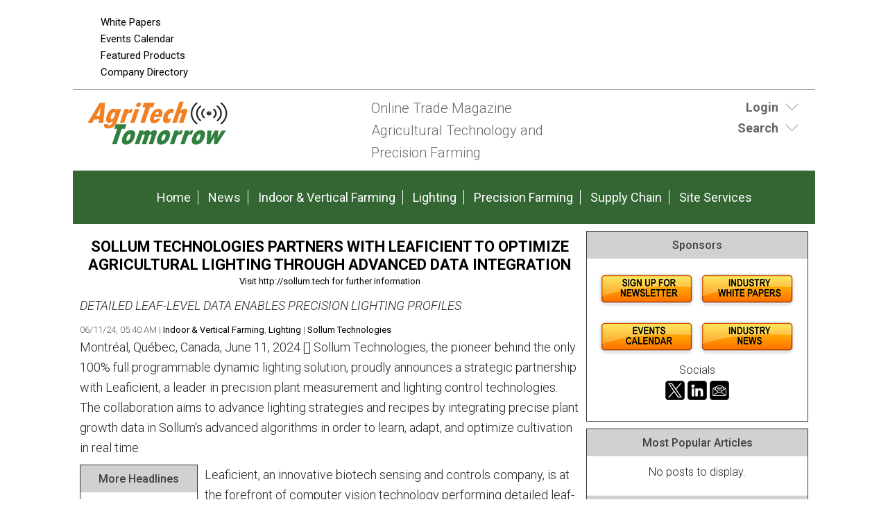

--- FILE ---
content_type: text/html;charset=UTF-8
request_url: https://www.agritechtomorrow.com/news/2024/06/11/sollum-technologies-partners-with-leaficient-to-optimize-agricultural-lighting-through-advanced-data-integration/15599/
body_size: 11419
content:
<!DOCTYPE html>
<html lang="en-US">
<head>
<meta charset="UTF-8" />
<title>SOLLUM TECHNOLOGIES PARTNERS WITH LEAFICIENT  TO OPTIMIZE AGRICULTURAL LIGHTING THROUGH ADVANCED DATA INTEGRATION  | AgriTechTomorrow</title>
<meta name="description" content="DETAILED LEAF-LEVEL DATA ENABLES PRECISION LIGHTING PROFILES" />
<meta name="keywords" content="Agritech, Agtech, Precision Agriculture, Drones, Sensors, Remote Sensing, Precision Farming, Smart Farming, Precision Agronomics, Data management, big Data, GPS guidance, crop yield, robot farming, unmanned tractors, news, articles, events, technology, magazine, emagazine, newsletter, ezine, jobs, training" />
<meta http-equiv="Content-Type" content="text/html; charset=utf-8" />
<meta name="verify-v1" content="Gd5bn2Fv0fmXodfJY9HnK1cuDfL7PODJPWYBsULsmuU=" />
<meta name="msvalidate.01" content="FAFAE9B495318FCA21E6E67E7EA6B91F" />
<meta name="msvalidate.01" content="5245D9C9E882DD34BDB43684DA55839C" />
<meta name="google-site-verification" content="pSYZAr8NierkjkBnrR-KiUIbS8AT5DeXxnBD0-1qJxk" />
<meta name="y_key" content="340a0850068ac3f9" />
<link rel="image_src" href="//agritechtomorrow.com/images/facebooknews.jpg" / ><!--formatted-->
<meta property="og:type"               content="article" />
<meta property="og:title"              content="SOLLUM TECHNOLOGIES PARTNERS WITH LEAFICIENT  TO OPTIMIZE AGRICULTURAL LIGHTING THROUGH ADVANCED DATA INTEGRATION  | AgriTechTomorrow" />
<meta property="og:description"        content="DETAILED LEAF-LEVEL DATA ENABLES PRECISION LIGHTING PROFILES" />
<meta property="og:image"              content="//agritechtomorrow.com/images/facebooknews.jpg" />
<meta property="og:url"              content="//agritechtomorrow.com/news/2024/06/11/sollum-technologies-partners-with-leaficient-to-optimize-agricultural-lighting-through-advanced-data-integration/15599/" />

<meta name="robots" content="noodp,noydir" />
<meta name="viewport" content="width=device-width, initial-scale=1.0" />
<link rel="Shortcut Icon" href="/favicon.ico" type="image/x-icon" />
<!--<link rel='stylesheet' id='css-theme-css'  href='/css/style.min.css' type='text/css' media='all' />-->
<link id='css-theme-css'  href='/css/style.min.css' type='text/css' media='all' rel="preload" as="style" onload="this.onload=null;this.rel='stylesheet'"  />
<link id='css-theme-css'  href='/css/responsive.min.css' type='text/css' media='all' rel="preload" as="style" onload="this.onload=null;this.rel='stylesheet'" />
<link id='css-theme-css'  href='/css/forms.min.css' type='text/css' media='all' rel="preload" as="style" onload="this.onload=null;this.rel='stylesheet'" />

<noscript><link rel="stylesheet" href="/css/forms.min.css"></noscript>
<link href='https://fonts.googleapis.com/css?family=PT+Sans:400,400italic,700,700italic|PT+Sans+Narrow:700,400|Raleway:400,500,600|Roboto:400,500,700,300,300italic,400italic,500italic,700italic' rel="preload" as="style" type='text/css' onload="this.rel='stylesheet'" />
<noscript><link rel="stylesheet" href="https://fonts.googleapis.com/css?family=PT+Sans:400,400italic,700,700italic|PT+Sans+Narrow:700,400|Raleway:400,500,600|Roboto:400,500,700,300,300italic,400italic,500italic,700italic" type="text/css"></noscript>
<!--<link href='https://fonts.googleapis.com/css?family=PT+Sans:400,400italic,700,700italic|PT+Sans+Narrow:700,400|Raleway:400,500,600|Roboto:400,500,700,300,300italic,400italic,500italic,700italic' rel='stylesheet' type='text/css' />-->

<script src="/js/jquery.js"></script>
<script src="/js/jquery.easing.1.3.js" defer></script>
<script type="text/javascript" src="/js/jquery.infieldlabel.min.js" defer></script>
<!--<script type="text/javascript" src="/js/infieldlabels.js" defer></script>-->
<script type="text/javascript" src="/js/jquery.tools.min.js" defer></script>





<!-- OLD ADSENSE
	<script async src="https://pagead2.googlesyndication.com/pagead/js/adsbygoogle.js"></script>
<script>
  (adsbygoogle = window.adsbygoogle || []).push({
    google_ad_client: "ca-pub-5420694989589968",
    enable_page_level_ads: true
  });
</script>
-->

<!-- ADSENSE -->
<script async src="https://pagead2.googlesyndication.com/pagead/js/adsbygoogle.js?client=ca-pub-5420694989589968"
     crossorigin="anonymous"></script>

	
<!-- Global site tag (gtag.js) - Google Analytics ADDED 9/23/2022-->
<script async src=https://www.googletagmanager.com/gtag/js?id=G-6XT5911B1D></script> 
	<script> window.dataLayer = window.dataLayer || []; function gtag(){dataLayer.push(arguments);} gtag('js', new Date()); gtag('config', 'G-6XT5911B1D'); </script>


<script language="JavaScript" type="text/javascript">
<!--
function confirmSubmit()
{
var agree=confirm("Are you sure you wish to continue?");
if (agree)
	return true ;
else
	return false ;
}
// -->
</script>

<script language="JavaScript" type="text/javascript">

  var _gaq = _gaq || [];
  _gaq.push(['_setAccount', 'UA-98881016-1']);
  _gaq.push(['_trackPageview']);

  (function() {
    var ga = document.createElement('script'); ga.type = 'text/javascript'; ga.async = true;
    ga.src = ('https:' == document.location.protocol ? 'https://ssl' : 'https://www') + '.google-analytics.com/ga.js';
    var s = document.getElementsByTagName('script')[0]; s.parentNode.insertBefore(ga, s);
  })();

</script>
    
<script language="JavaScript" type="text/javascript">
$(document).ready(function() {
    $('#login-toggle .toggle_trigger').click(function() {
        $('.toggle_content').slideToggle(300);
        $(this).toggleClass('close');
    });
});    
</script>
<script language="JavaScript" type="text/javascript">
$(document).ready(function() {
    $('#search-toggle .toggle_trigger').click(function() {
        $('#search-toggle .toggle_content').slideToggle(300);
        $(this).toggleClass('close');
    });
});    
</script>
    
<!-- Begin Constant Contact Active Forms -->
<script> var _ctct_m = "6913f53599591226b47857816ae8ef9a"; </script>
<script id="signupScript" src="//static.ctctcdn.com/js/signup-form-widget/current/signup-form-widget.min.js" async defer></script>
<!-- End Constant Contact Active Forms -->
    
<script type="text/javascript">
function OnSubmitForm()
{
    // Google Custom Search
    if(document.searchform.operation[0].checked == true) {
        document.searchform.action ="https://www.google.com/cse";
    // Search Articles
    }
    else if(document.searchform.operation[1].checked == true) {
        document.searchform.action ="/streaming.php?search";
    // Search News
    }
    else if(document.searchform.operation[2].checked == true) {
        document.searchform.action ="/streaming.php?search";
    }
    // Search Companies
    else if(document.searchform.operation[3].checked == true) {
        document.searchform.action ="/company_directory_search.php#results";
    }
    
    return true;
}
$(document).ready(function(){
    
    $('input:radio[name="operation"]').change(function(){
                
        // Google Custom Search
        if($(this).val() == 'g'){
            $("#cse-search-box").find("input#nav_searchfield").attr("name", "q");
            $("#cse-search-box").find("label#nav_searchlabel").attr("for", "q");
            $("#cse-search-box").find("input#nav_search").attr("name", "sa");
            $("#cse-search-box").attr("target", "_blank");
        }
        
        // Search Articles
        if($(this).val() == 'a'){
            $("#cse-search-box").find("input#nav_searchfield").attr("name", "all");
            $("#cse-search-box").find("label#nav_searchlabel").attr("for", "all");
            $("#cse-search-box").find("input#nav_search").attr("name", "search");
            $("#cse-search-box").attr("target", "_self");
            $("#cse-search-box").find("#nav-hidden.postfields input").attr("value", "a");
        }
        
        // Search News
        if($(this).val() == 'n'){
            $("#cse-search-box").find("input#nav_searchfield").attr("name", "all");
            $("#cse-search-box").find("label#nav_searchlabel").attr("for", "all");
            $("#cse-search-box").find("input#nav_search").attr("name", "search");
            $("#cse-search-box").attr("target", "_self");
            $("#cse-search-box").find("#nav-hidden.postfields input").attr("value", "n");
        }
        
        // Search Companies
        if($(this).val() == 'c'){
            $("#cse-search-box").find("input#nav_searchfield").attr("name", "keyword");
            $("#cse-search-box").find("label#nav_searchlabel").attr("for", "keyword");
            $("#cse-search-box").find("input#nav_search").attr("name", "search");
            $("#cse-search-box").attr("target", "_self");
        }
        
    });

});
</script>

</head>
<body class="content-column" itemscope="itemscope">
    <a name="top" id="top"></a>
    <div class="site-container">
        <div class="site-promo" itemscope="itemscope">
            <div class="wrap">
                <nav class="nav-promo" itemtype="https://schema.org/SiteNavigationElement" itemscope="itemscope" role="navigation">
                    <ul class="menu nav-menu">
                        <!--<li class="menu-item">
                                                            <a href="/site_services.php">Login</a>
                                                    </li>
                        -->
                        <li class="menu-item"><a href="/whitepapers.php">White Papers</a></li>
						<li class="menu-item"><a href="/events.php">Events Calendar</a></li>
						<li class="menu-item"><a href="/products.php">Featured Products</a></li>
                        <li class="menu-item"><a href="/company_directory_search.php">Company Directory</a></li>
                    </ul>
                </nav>
                <div class="promo-banner"><!-- BEGIN ADVERTSERVE CODE BLOCK -->
<!--
Publisher #6: AgriTechTomorrow
Zone #130: AT 728x90 Leaderboard
Size #19: Jumbo Banner [728x90]
-->



<script type="text/javascript">
document.write('<scr'+'ipt src="//ljb.advertserve.com/servlet/view/banner/javascript/zone?zid=130&pid=6&resolution='+(window.innerWidth||screen.width)+'x'+(window.innerHeight||screen.height)+'&random='+Math.floor(89999999*Math.random()+10000000)+'&millis='+new Date().getTime()+'&referrer='+encodeURIComponent((window!=top&&window.location.ancestorOrigins)?window.location.ancestorOrigins[window.location.ancestorOrigins.length-1]:document.location)+'" type="text/javascript"></scr'+'ipt>');
</script>




<!-- END ADVERTSERVE CODE BLOCK --></div>
                <div class="promo-tile"><!-- BEGIN ADVERTSERVE CODE BLOCK -->
<!--
Publisher #6: AgriTechTomorrow
Zone #131: AT Page Peel
Secure (HTTPS): enabled
-->
<script type="text/javascript">
document.write('<scr'+'ipt src="https://ljb.advertserve.com/servlet/view/pagepeel/javascript/zone?zid=131&pid=6&resolution='+(window.innerWidth||screen.width)+'x'+(window.innerHeight||screen.height)+'&random='+Math.floor(89999999*Math.random()+10000000)+'&millis='+new Date().getTime()+'&referrer='+encodeURIComponent((window!=top&&window.location.ancestorOrigins)?window.location.ancestorOrigins[window.location.ancestorOrigins.length-1]:document.location)+'" type="text/javascript" async></scr'+'ipt>');
</script>
<!-- END ADVERTSERVE CODE BLOCK --></div>
            </div>
        </div>
        <header class="site-header" itemscope="itemscope" role="banner">
            <div class="wrap">
                <div class="title-area">
                    <div class="site-title" itemprop="headline"><a title="AgriTechTomorrow" href="//agritechtomorrow.com"><img class="logo" src="/images/site-logo.png" alt="AgriTechTomorrow logo" /></a></div>
                    <div class="site-description" itemprop="description"><p>Online Trade Magazine <br>Agricultural Technology and <br>Precision Farming</p></div>
                </div>
                <aside class="header-tools-area">
                    <section id="login-toggle" class="header-tool">
                        <div class="wrap">
							
							
                                                            <div class="toggle_trigger"><strong>Login</strong></div> 
                                <div class="toggle_content">
                                    <!-- Login Form -->
                                    <section>
                                        <h2 class="entry-title aligncenter" itemprop="headline">Partner Login</h2>
                                        <div class="panel-content">

                                            <p class="description">If you do not have a AgriTechTomorrow partner account, please <a href="/register.php">register</a> - it's free!</p>

                                            <form action="/site_services.php" method="post" name="form_login" id="form_login">
                                                <div class="fieldgroup ifl">
                                                  <label for="username">Email Address</label><br />
                                                  <input type="text" name="username" id="username" value="" autocomplete="off" />
                                                </div>
                                                <div class="fieldgroup ifl">
                                                  <label for="userpassword">Password</label><br />
                                                  <input type="password" name="userpassword" id="userpassword" value="" autocomplete="off" />
                                                </div>
                                                <div class="fieldgroup">
                                                  <input name="LogIn" type="submit" class="button" id="LogIn" value="Login" />
                                                </div>
                                                <p class="clear"></p>
                                                <div class="aligncenter description">
                                                    <a href="/register.php">Register Now</a> | <a href="/login_password.php">Forgot Password</a>                                                </div>
                                            </form>
                                        </div>
                                    </section>
                                </div>
                                                    </div>
                    </section>
                    
                    <section id="search-toggle" class="header-tool search">
                        <div class="wrap">
                            <div class="toggle_trigger"><strong>Search</strong></div> 
                            <div class="toggle_content">
                                <section>
                                    <h2 class="entry-title aligncenter" itemprop="headline">Site Search</h2>
                                    <div class="panel-content" id="cse-search-box">
                                        <!-- Search Form -->
                                        <form id="005216248752944248693:tutpxyzimvw" name="searchform" class="search-form" onSubmit="return OnSubmitForm();" target="_blank">
                                            <!-- Dynamically named fields -->
                                            <div class="fieldgroup">
                                                <label for="q" id="nav_searchlabel" class="nav_searchlabel">Enter  Keywords</label><br />
                                                <span class="details">(separate each word with a space)</span><br />
                                                <input id="nav_searchfield" type="text" name="all" value="">
                                            </div>
                                                                                        
                                            <!-- Search Form Conditional -->
                                            <p class="description"><strong>Limit search to:</strong></p>
                                            <div class="one-half first"><input type="radio" name="operation" value="g"> <span class="description">Entire Site</span></div>
                                            <div class="one-half"><input type="radio" name="operation" value="a" checked="checked"> <span class="description">Articles</span></div>
                                            <div class="one-half first"><input type="radio" name="operation" value="n"> <span class="description">News</span></div>
                                            <div class="one-half"><input type="radio" name="operation" value="c"> <span class="description">Companies</span></div>
                                            <div class="clear"></div>
                                            
                                            <!-- Google Custom Search Hidden Fields -->
                                            <input type="hidden" value="005216248752944248693:tutpxyzimvw" name="cx">
                                            <input type="hidden" value="UTF-8" name="ie">
                                            
                                            <!-- Company Search Hidden Fields -->
                                            <input type="hidden" value="active" name="Search">
                                            
                                            <!-- News Hidden Fields -->
                                            <div id="nav-hidden" class="postfields">
                                                <input type="hidden" value="a" name="type">
                                            </div>
                                            <div class="one-half first"><p><input type="submit" value="Search" alt="Search" name="search"></p></div>
                                            <div class="one-half"><p class="entry-meta"><strong><a href="/search.php">Advanced Search</a></strong></p></div>                                            
                                        </form>
                                    </div>
                                
								</section>
                            </div>
                        </div>

                    </section>
                    
                    
                    
                    
                    
                </aside>
            </div>
        </header>
        <nav class="nav-primary" itemtype="https://schema.org/SiteNavigationElement" itemscope="itemscope" role="navigation">
            <div class="wrap">
                <ul id="menu-primary-navigation-menu" class="menu nav-menu menu-primary">

                    <li class="menu-item"><a href="/">Home</a></li>
                    <li class="menu-item"><a href="/stream/news/">News</a></li>					
                    
                                                                        <li class="menu-item"><a href="/main/planning-preparation">Indoor & Vertical Farming</a></li>
                                                    <li class="menu-item"><a href="/main/monitoring-growing">Lighting</a></li>
                                                    <li class="menu-item"><a href="/main/harvesting-transport">Precision Farming</a></li>
                                                    <li class="menu-item"><a href="/main/processing-supply-chain">Supply Chain</a></li>
                                                                
                    <li class="menu-item"><a href="/site_services.php">Site Services</a></li>
                    
                </ul>
            </div>
        </nav>        <div class="site-inner">
            <div class="content-sidebar-wrap">
                
                <main class="content" itemprop="mainContentOfPage" role="main">
                    <article class="page" itemtype="//schema.org/CreativeWork" itemscope="itemscope">
                        
                        
<!--***************************************************************-->
<!--BEGIN EDITABLE CONTENT - DO NOT EDIT ABOVE THIS LINE-->
<!--***************************************************************-->
                        
                        <!-- <header class="page-header"><h1 class="page-title" itemprop="headline">Post Title</h1></header> -->
                        
                        
                        <div class="page-content" itemprop="text">
                            
                            <!-- DISPLAY POST DETAIL -->
                            <div class="aligncenter bannerad"><!-- BEGIN ADVERTSERVE CODE BLOCK -->
<!--
Publisher #6: AgriTechTomorrow
Zone #129: AT 728x90 Internal
Size #19: Jumbo Banner [728x90]
-->
<script type="text/javascript">
document.write('<scr'+'ipt src="//ljb.advertserve.com/servlet/view/banner/javascript/zone?zid=129&pid=6&resolution='+(window.innerWidth||screen.width)+'x'+(window.innerHeight||screen.height)+'&random='+Math.floor(89999999*Math.random()+10000000)+'&millis='+new Date().getTime()+'&referrer='+encodeURIComponent((window!=top&&window.location.ancestorOrigins)?window.location.ancestorOrigins[window.location.ancestorOrigins.length-1]:document.location)+'" type="text/javascript"></scr'+'ipt>');
</script>
<!-- END ADVERTSERVE CODE BLOCK --></div>

<section class="entry">
    <h3 class="entry-title aligncenter"><a href="" target="_blank"><strong>SOLLUM TECHNOLOGIES PARTNERS WITH LEAFICIENT  TO OPTIMIZE AGRICULTURAL LIGHTING THROUGH ADVANCED DATA INTEGRATION</strong></a></h3>
    <div class="entry-meta">
        <p class="aligncenter"><a href="/content.php?track=15599" target="_blank">Visit http://sollum.tech for further information</a></p>
    </div>
    <div class="entry-content">
        <p><em>DETAILED LEAF-LEVEL DATA ENABLES PRECISION LIGHTING PROFILES</em></p>
    </div>
    <div class="entry-meta">
       06/11/24, 05:40 AM 
        
                    | <a href="/category/planning-preparation">Indoor & Vertical Farming</a>, <a href="/category/monitoring-growing">Lighting</a> 
                        
                    | <a href="/company_directory/sollum-technologies-/199986559">Sollum Technologies </a>
                
        
    </div>
    <div class="entry-content"><p>Montréal, Québec, Canada, June 11, 2024  Sollum Technologies, the pioneer behind the only 100% full programmable dynamic lighting solution, proudly announces a strategic partnership with Leaficient, a leader in precision plant measurement and lighting control technologies. The collaboration aims to advance lighting strategies and recipes by integrating precise plant growth data in Sollum's advanced algorithms in order to learn, adapt, and optimize cultivation in real time.<br /><div id="sidebar-news" class="sidebar"><section class="sidebar-section sidebar-panel"><div class="panel-wrap"><h4 class="panel-title" itemprop="headline">More Headlines</h4><div class="panel-content"><ul class="links description">    <li><a href="/content.php?post=17252">Klondike Agricultural Products Secures Dual Patents for Game-Changing Robotic Seed Technology</a></li>    <li><a href="/content.php?post=17251">Cree LED Introduces Fully Assembled L2 PCBA Solutions that Address a Wide Range of Indoor and Outdoor Lighting Use Cases</a></li><div style="margin:10px 0;"><!-- BEGIN ADVERTSERVE CODE BLOCK -->
<!--
Publisher #6: AgriTechTomorrow
Zone #125: AT 120x240 Sponsor
Size #7: Vertical Banner [120x240]
-->


<script type="text/javascript">
document.write('<scr'+'ipt src="//ljb.advertserve.com/servlet/view/banner/javascript/zone?zid=125&pid=6&resolution='+(window.innerWidth||screen.width)+'x'+(window.innerHeight||screen.height)+'&random='+Math.floor(89999999*Math.random()+10000000)+'&millis='+new Date().getTime()+'&referrer='+encodeURIComponent((window!=top&&window.location.ancestorOrigins)?window.location.ancestorOrigins[window.location.ancestorOrigins.length-1]:document.location)+'" type="text/javascript"></scr'+'ipt>');
</script>


<!-- END ADVERTSERVE CODE BLOCK --></div>    <li><a href="/content.php?post=17250">Indoor Ag-Con and Sollum Technologies Announce Recipient of 2026 Sollum Student Scholarship</a></li>    <li><a href="/content.php?post=17249">The $5.4 Billion Seed Coating Market That's Quietly Transforming Global Agriculture</a></li>    <li><a href="/content.php?post=17248">Agrochemicals Market Set to Surge Past $306 Billion by 2032 - The Hidden Engine Behind Global Food Security</a></li></ul></div></div></section><section class="sidebar-section sidebar-panel"><div class="panel-wrap"><h4 class="panel-title" itemprop="headline">Articles</h4><div class="panel-content"><ul class="links description">    <li><a href="/content.php?post=17088">Engineering the Future of Lubricants: From Plants to Performance</a></li>    <li><a href="/content.php?post=17074">How Cameras Power AI-Driven Autonomous Weeding Robots in Precision Agriculture</a></li>    <li><a href="/content.php?post=17067">PRODUCTION OF 3D PRINTED ROBOTICS COMPONENTS FOR AGRI-TECH – A CASE STUDY</a></li>    <li><a href="/content.php?post=17052">How AI Is Revolutionizing Agriculture for a Sustainable Future</a></li>    <li><a href="/content.php?post=17048">Harvest Faster, Smarter: How Precise Lighting Cycles Cut Down Time to Market</a></li></ul></div></div></section></div>Leaficient, an innovative biotech sensing and controls company, is at the forefront of computer vision technology performing detailed leaf-level tracking of plant stress and photosynthetic capability. This unique approach enables precise customization of lighting profiles, optimizing plant growth conditions while minimizing operational costs. The focus is on increasing growth efficiency to produce higher yields while reducing energy consumption.<br />François R-Moisan, CTO and co-founder of Sollum Technologies shared his excitement about the partnership, stating: "Integrating Leaficient's detailed plant metrics with our SUN as a Service® (SUNaaS®) cloud platform enhances our capability to provide incredibly tailored lighting strategies that adapt, more than ever, to the specific needs of each crop and cultivar, at every stage of growth. This partnership sets a new standard in precision agriculture."<br />Brian Stancil, Leaficient co-founder & CEO, added: "We are using plant performance and health knowledge to determine lighting strategies, basically using every photon to generate biomass and avoid waste. Sollum's dynamic lighting systems, combined with our advanced measurement capabilities, offer growers unprecedented control and efficiency in their operations."<br />Brian Stancil has over two decades of experience in commercializing technology in a wide range of industries. He works alongside co-founder Andy Rope, PhD, a lifelong farmer with extensive experience in optics and image processing. He has published articles in Nature Communications, Biomaterials, ACS Nano, The Journal of Functional Biomaterials, The Journal of Cell Biology, and The Journal of Cell Science. <br /><br />About Sollum Technologies <br />Sollum Technologies designed the only 100% dynamic LED lighting solution that modulates the full spectrum of the Sun's natural light to illuminate closed environments such as greenhouses, research centers and laboratories. Sollum's award-winning, turnkey solution consists of internet of things, AI-powered light fixtures that are controlled by Sollum's proprietary SUN as a Service® cloud platform. Sollum's distinctive proposition is a fully scalable cleantech solution that evolves with business needs and multi-zone light management, with each zone benefiting from automatic dimming of an unlimited number of light recipes; this is why it provides unparalleled value in terms of energy savings and, additionally for greenhouse growers, increased productivity, and superior produce quality. Founded in 2015, the company is headquartered in Montréal (Québec, Canada), where its design, development, and manufacturing activities are concentrated, and has a representative office in Leamington (Ontario, Canada). For more information, visit sollum.tech.<br /><br />About Leaficient <br />Leaficient was founded in 2022 to develop technologies that accelerate adoption and profitability of indoor farming. Leaficient's intelligent lighting control and analytics solution increases yields and quality while reducing costs. Their platform hooks into existing lighting systems in the greenhouse to provide adaptive recipes based on a wide variety of environmental and plant-based biometrics. The system monitors crop health and productivity for each microclimate and generates customized light recipes based on the dynamic needs of the plant as it grows. Leaficient is headquartered in Pittsburgh, Pennsylvania, a hotbed for robotics and AI innovation. The core technologies behind Leaficient's solution were developed with support from the National Science Foundation and Carnegie Mellon University, the US News and World Reports #1 university worldwide in Artificial Intelligence. <br /></p></div>
    <div class="entry-meta">
        06/11/24, 05:40 AM 
        
                    | <a href="/category/planning-preparation">Indoor & Vertical Farming</a>, <a href="/category/monitoring-growing">Lighting</a> 
                        
                    | <a href="/company_directory/sollum-technologies-/199986559">Sollum Technologies </a>
                
        
    </div>
</section>
<div class="aligncenter">
<a href="/subscribe.php">Subscribe to Newsletter</a>
</div>
<div class="alignleft"><a href="/newsfeed/monitoring-growing/">More Lighting News</a> | <a href="/stream/stories/">Stories</a> | <a href="/stream/articles/">Articles</a></div>



<div class="clear"></div>
                            
                            <!-- DISPLAY POST COMMENTS -->
                            
                            
                            <!-- FEATURED HOT PRODUCT PANEL -->
                            <section class="stream-panel">
                                <div class="panel-wrap">
                                    <h4 class="panel-title" itemprop="headline">Featured Product</h4>
                                    <div class="panel-content">
                                                                                    <section class="entry">
                                                <a href="/products.php?track=1177" target="_blank" rel="nofollow" class="alignleft"><img src="/images/products/the-smartest-dynamic-led-grow-light-solution.png" alt="The smartest dynamic LED grow light solution." /></a>
                                                <h3 class="entry-title"><a href="/products.php?track=1177" target="_blank" rel="nofollow">The smartest dynamic LED grow light solution.</a></h3>
                                                <div class="entry-content">We set the standard in LED grow lights.  No other grow light solution rivals Sollum's performance, thanks to innovation such as unmatched automatic dimming of light intensity and spectral in real time. Whether you grow specialty or mass market produce and all options in between, we have a cost-effective, environmentally friendly and fully supported LED grow light solution to fulfill your business needs.</div>
                                            </section>
                                                                            </div>
                                    <div class="panel-footer">
                                        <div class="one-third first"><a href="/products.php">More Products</a></div>
                                        <div class="one-third"> 
                                            <a href="/register_partner.php">Feature Your Product</a>
                                        </div>
                                        
                                        
                                    </div>
                                </div>
                            </section>
                                
                        </div>

<!--***************************************************************-->
<!--END EDITABLE CONTENT - DO NOT EDIT BELOW THIS LINE  -->
<!--***************************************************************-->
                        
                    </article>
                </main>
            
                                <aside class="sidebar sidebar-primary" itemtype="//schema.org/WPSideBar" itemscope="itemscope" role="complementary">
                    
                    
                                        

                                        
                    
                    <!-- Section with Ads -->
                    <section class="sidebar-section sidebar-panel">
                        <div class="panel-wrap">
                            <h4 class="panel-title" itemprop="headline">Sponsors</h4>
                            <div class="panel-content">
                                                                
                                <div class="bannerad"><!-- BEGIN ADVERTSERVE CODE BLOCK -->
<!--
Publisher #6: AgriTechTomorrow
Zone #127: AT 300x250 Sponsor
Size #8: Medium Rectangle [300x250]
-->

<script type="text/javascript">
document.write('<scr'+'ipt src="//ljb.advertserve.com/servlet/view/banner/javascript/zone?zid=127&pid=6&resolution='+(window.innerWidth||screen.width)+'x'+(window.innerHeight||screen.height)+'&random='+Math.floor(89999999*Math.random()+10000000)+'&millis='+new Date().getTime()+'&referrer='+encodeURIComponent((window!=top&&window.location.ancestorOrigins)?window.location.ancestorOrigins[window.location.ancestorOrigins.length-1]:document.location)+'" type="text/javascript"></scr'+'ipt>');
</script>



<!-- END ADVERTSERVE CODE BLOCK --></div>
								
								<div class="bannerad"><!-- BEGIN ADVERTSERVE CODE BLOCK -->
<!--
Publisher #6: AgriTechTomorrow
Zone #133: AT Text Sponsor Postition2
-->
<script type="text/javascript">
document.write('<scr'+'ipt src="//ljb.advertserve.com/servlet/view/text/javascript/zone?zid=133&pid=6&resolution='+(window.innerWidth||screen.width)+'x'+(window.innerHeight||screen.height)+'&random='+Math.floor(89999999*Math.random()+10000000)+'&millis='+new Date().getTime()+'&referrer='+encodeURIComponent((window!=top&&window.location.ancestorOrigins)?window.location.ancestorOrigins[window.location.ancestorOrigins.length-1]:document.location)+'" type="text/javascript"></scr'+'ipt>');
</script>
<!-- END ADVERTSERVE CODE BLOCK --></div>
								
								<div class="one-half-fixed first"><!-- BEGIN ADVERTSERVE CODE BLOCK -->
<!--
Publisher #6: AgriTechTomorrow
Zone #125: AT 120x240 Sponsor
Size #7: Vertical Banner [120x240]
-->


<script type="text/javascript">
document.write('<scr'+'ipt src="//ljb.advertserve.com/servlet/view/banner/javascript/zone?zid=125&pid=6&resolution='+(window.innerWidth||screen.width)+'x'+(window.innerHeight||screen.height)+'&random='+Math.floor(89999999*Math.random()+10000000)+'&millis='+new Date().getTime()+'&referrer='+encodeURIComponent((window!=top&&window.location.ancestorOrigins)?window.location.ancestorOrigins[window.location.ancestorOrigins.length-1]:document.location)+'" type="text/javascript"></scr'+'ipt>');
</script>


<!-- END ADVERTSERVE CODE BLOCK --></div>
								
								<div class="one-half-fixed"><!-- BEGIN ADVERTSERVE CODE BLOCK -->
<!--
Publisher #6: AgriTechTomorrow
Zone #125: AT 120x240 Sponsor
Size #7: Vertical Banner [120x240]
-->


<script type="text/javascript">
document.write('<scr'+'ipt src="//ljb.advertserve.com/servlet/view/banner/javascript/zone?zid=125&pid=6&resolution='+(window.innerWidth||screen.width)+'x'+(window.innerHeight||screen.height)+'&random='+Math.floor(89999999*Math.random()+10000000)+'&millis='+new Date().getTime()+'&referrer='+encodeURIComponent((window!=top&&window.location.ancestorOrigins)?window.location.ancestorOrigins[window.location.ancestorOrigins.length-1]:document.location)+'" type="text/javascript"></scr'+'ipt>');
</script>


<!-- END ADVERTSERVE CODE BLOCK --></div>
								
								<div class="bannerad"><!-- BEGIN ADVERTSERVE CODE BLOCK -->
<!--
Publisher #6: AgriTechTomorrow
Zone #133: AT Text Sponsor Postition2
-->
<script type="text/javascript">
document.write('<scr'+'ipt src="//ljb.advertserve.com/servlet/view/text/javascript/zone?zid=133&pid=6&resolution='+(window.innerWidth||screen.width)+'x'+(window.innerHeight||screen.height)+'&random='+Math.floor(89999999*Math.random()+10000000)+'&millis='+new Date().getTime()+'&referrer='+encodeURIComponent((window!=top&&window.location.ancestorOrigins)?window.location.ancestorOrigins[window.location.ancestorOrigins.length-1]:document.location)+'" type="text/javascript"></scr'+'ipt>');
</script>
<!-- END ADVERTSERVE CODE BLOCK --></div>
								
								<div class="bannerad"><!-- BEGIN ADVERTSERVE CODE BLOCK -->
<!--
Publisher #6: AgriTechTomorrow
Zone #127: AT 300x250 Sponsor
Size #8: Medium Rectangle [300x250]
-->

<script type="text/javascript">
document.write('<scr'+'ipt src="//ljb.advertserve.com/servlet/view/banner/javascript/zone?zid=127&pid=6&resolution='+(window.innerWidth||screen.width)+'x'+(window.innerHeight||screen.height)+'&random='+Math.floor(89999999*Math.random()+10000000)+'&millis='+new Date().getTime()+'&referrer='+encodeURIComponent((window!=top&&window.location.ancestorOrigins)?window.location.ancestorOrigins[window.location.ancestorOrigins.length-1]:document.location)+'" type="text/javascript"></scr'+'ipt>');
</script>



<!-- END ADVERTSERVE CODE BLOCK --></div>
								
								<div class="bannerad"><a href="https://visitor.r20.constantcontact.com/d.jsp?llr=s9wzelzab&amp;p=oi&amp;m=1126729309010&amp;sit=br6cuoelb&amp;f=42baf75d-bd65-4ffe-abf2-e631c68002ba" target="_blank"><img src="/images/site icons/Newsletter_Button.jpg" alt="Newsletters"></a><a href="/whitepapers.php"><img src="/images/site icons/WhitePapers_Button.jpg" alt="White Papers"></a></div>

								<div class="bannerad"><a href="/events.php"><img src="/images/site icons/EventsCalendar_Button.jpg" alt="Events"></a><a href="/stream/news/"><img src="/images/site icons/News_Button.jpg" alt="News"></a>
                                <p style="text-align: center">Socials<br><a href="https://twitter.com/AgriTechTmrw" target="_blank">
                                <img src="https://www.agritechtomorrow.com/images/x_icon.png" width="32" height="32" alt=""/></a><a href="https://www.linkedin.com/company/18082302" target="_blank"><img src="https://www.agritechtomorrow.com/images/linkedin_icon.png" width="32" height="32" alt=""/></a><a href="https://www.agritechtomorrow.com/subscribe.php" target="_blank"><img src="https://www.agritechtomorrow.com/images/newsletter_icon.png" width="32" height="32" alt=""/></a></p>								
								
								</div>
                              
                                 
                            </div>
                            
						
                    </section>

           
                    <!-- Most Popular Articles -->
                    <section class="sidebar-section sidebar-panel">
                        <div class="panel-wrap">
                                                        <h4 class="panel-title" itemprop="headline">Most Popular Articles</h4>
                            <div class="panel-content">
                                                                    <p>No posts to display.</p>
                                                            </div>
                            <div class="panel-footer"><a href="/stream/articles/">Articles &amp; Stories</a> | <a href="/stream/news/">News</a></div>
                            <!--2026-01-14 10:39:57-->
                            <!-- cached -->
                        </div>
                    </section>
                    
                    
                    <!-- Events and Conferences -->
                    <section class="sidebar-section sidebar-panel">
                        <div class="panel-wrap">
                                                        <h4 class="panel-title" itemprop="headline">Events and Conferences</h4>
                            <div class="panel-content">
                                                                                                            <section class="entry">
                                            <p class="entry-title"><a href="https://indoor.ag/" target="_blank">Indoor Ag-Con</a></p>
                                            <div class="entry-meta">Feb 11 | 12 2026, Las Vegas, NV</div>
                                        </section>
                                                                            <section class="entry">
                                            <p class="entry-title"><a href="https://www.geo-week.com" target="_blank">Geo Week</a></p>
                                            <div class="entry-meta">Feb 16 | 18 2026, Denver, CO</div>
                                        </section>
                                                                            <section class="entry">
                                            <p class="entry-title"><a href="https://techhublive.com/" target="_blank">Tech Hub LIVE Conference and Expo</a></p>
                                            <div class="entry-meta">Jul 20 | 22 2026, Des Moines, Iowa</div>
                                        </section>
                                                                                                </div>
                            <div class="panel-footer"><a href="/events.php">More Events</a></div>
                            <!--2026-01-14 10:33:15-->
                            <!-- cached -->
                        </div>
                    </section>
                    
                    <!-- Site Services -->
                    <section class="sidebar-section sidebar-panel">
                        <div class="panel-wrap">
                            <h4 class="panel-title" itemprop="headline">Site Services</h4>
                            <div class="panel-content">
                                <ul class="links">
                                    <li><a href="/company_directory_search.php">Feature Your Company</a></li>
                                    <li><a href="/streaming.php?type=n">Publish Your News</a></li>
                                    <li><a href="/products.php">Promote Your Products / Services</a></li>
                                    <li><a href="/events.php">List Your Event</a></li>
									<li><a href="/advertise.php">Advertise Your Brand</a> </li>
									<li><a href="/associates.php#Article">Contribute Articles and Stories </a></li>
									<li><a href="/subscribe.php">Subscribe to RSS Feeds &amp; Newsletters</a></li>
                                    <li><a href="/search.php">Search - Articles, Companies, News</a> </li>
                                </ul>
                                <p style="text-align: center">Socials<br><a href="https://twitter.com/AgriTechTmrw" target="_blank">
                                <img src="https://www.agritechtomorrow.com/images/x_icon.png" width="32" height="32" alt=""/></a><a href="https://www.linkedin.com/company/18082302" target="_blank"><img src="https://www.agritechtomorrow.com/images/linkedin_icon.png" width="32" height="32" alt=""/></a><a href="https://www.agritechtomorrow.com/subscribe.php" target="_blank"><img src="https://www.agritechtomorrow.com/images/newsletter_icon.png" width="32" height="32" alt=""/></a></p>

                          </div>
                            <div class="panel-footer">
                           

                                <a href="/site_services.php">Full List of Site Services</a></div>
                        </div>
                    </section>
                    
                    <!-- Off Topic -->
                    <section class="sidebar-section sidebar-panel">
                        <div class="panel-wrap">
                            <h4 class="panel-title" itemprop="headline">Off Topic</h4>
                            <div class="panel-content">
                                <section class="entry">
                                                                    <p><strong>Alternative Energy</strong></p>
                                                                    <ul class="links">
                                                                                                                                    <li><a href="http://www.altenergymag.com/stream/stories/#46617" target="_blank">Battery storage projects surge as utilities prepare for next grid era in 2026</a></li>
                                                                                                                                                                                <li><a href="http://www.altenergymag.com/stream/stories/#46603" target="_blank">The Future of Lead, Lithium and Vanadium Energy Storage Unveiled at CES 2026</a></li>
                                                                                                                                                                                <li><a href="http://www.altenergymag.com/stream/stories/#46589" target="_blank">2026 Outlook: U.S. Solar Adapts to Policy Shifts as Retrofitting and New Technology Drive Growth </a></li>
                                                                                                                        </ul>
                                                                <!--2026-01-14 10:39:06-->
                                    <!-- cached -->
                                </section>
                                <section class="entry">
                                                                    <p><strong>Robotics &amp; Automation</strong></p>
                                                                    <ul class="links">
                                                                                                                                    <li><a href="http://www.roboticstomorrow.com/stream/stories/#25964" target="_blank">International robotic safety conference 2025: Key takeaways shaping the future of safe automation</a></li>
                                                                                                                                                                                <li><a href="http://www.roboticstomorrow.com/stream/stories/#25927" target="_blank">How to Overcome Cobot Design Challenges</a></li>
                                                                                                                                                                                <li><a href="http://www.roboticstomorrow.com/stream/stories/#25910" target="_blank">BTM INDUSTRIAL IS HOSTING AN ONLINE SALE OF INDUSTRIAL ROBOTS ON DECEMBER 17-18, 2025</a></li>
                                                                                                                        </ul>
                                                                <!--2026-01-14 10:32:24-->
                                    <!-- cached -->
                                </section>
                                                                <p><strong>Manufacturing &amp; Automation</strong></p>
                                                                    <ul class="links">
                                                                                                                                    <li><a href="http://www.manufacturingtomorrow.com/stream/stories/#26793" target="_blank">Smart Automation: How AGVs and AMRs Help Manufacturers Manage Rising Costs</a></li>
                                                                                                                                                                                <li><a href="http://www.manufacturingtomorrow.com/article/2025/12/ex-nasa-engineer-now-guiding-manufacturers-to-greater-efficiency/26772" target="_blank">Ex-NASA Engineer Now Guiding Manufacturers to Greater Efficiency</a></li>
                                                                                                                                                                                <li><a href="http://www.manufacturingtomorrow.com/stream/stories/#26762" target="_blank">AI for Product Data Management: A Key Component for Smarter Manufacturing</a></li>
                                                                                                                        </ul>
                                                                <!--2026-01-14 10:33:21-->
                                <!-- cached -->
                            </div>
                            <div class="panel-footer"><a href="http://www.altenergymag.com">AltEnergyMag</a><br />
                                <a href="http://www.roboticstomorrow.com">RoboticsTomorrow</a><br />
                                <a href="http://www.manufacturingtomorrow.com">ManufacturingTomorrow</a></div>
                        </div>
                    </section>
                    
                </aside>                
            </div>
        </div>

        <div class="site-footer" itemtype="//schema.org/WPFooter" itemscope="itemscope" role="contentinfo">
            <div class="wrap">
                <header class="footer-header"><h1 class="footer-title" itemprop="headline">More Agricultural Technology Resources</h1></header>
                
                <section class="aligncenter">
                    <p><!-- BEGIN ADVERTSERVE CODE BLOCK -->
<!--
Publisher #6: AgriTechTomorrow
Zone #126: AT 120x60 Footer Logo
Size #6: Button #2 [120x60]
Display Multiple Ads: 4 ads with a horizontal layout.
-->
<script type="text/javascript">
document.write('<scr'+'ipt src="//ljb.advertserve.com/servlet/view/banner/unique/javascript/strip?zid=126&pid=6&total=4&layout=horizontal&margin=0&padding=10&resolution='+(window.innerWidth||screen.width)+'x'+(window.innerHeight||screen.height)+'&random='+Math.floor(89999999*Math.random()+10000000)+'&millis='+new Date().getTime()+'&referrer='+encodeURIComponent((window!=top&&window.location.ancestorOrigins)?window.location.ancestorOrigins[window.location.ancestorOrigins.length-1]:document.location)+'" type="text/javascript"></scr'+'ipt>');
</script>
<!-- END ADVERTSERVE CODE BLOCK --> </p>
                </section>
                <section class="aligncenter">
                    <p><!-- BEGIN ADVERTSERVE CODE BLOCK -->
<!--
Publisher #6: AgriTechTomorrow
Zone #129: AT 728x90 Internal
Size #19: Jumbo Banner [728x90]
-->
<script type="text/javascript">
document.write('<scr'+'ipt src="//ljb.advertserve.com/servlet/view/banner/javascript/zone?zid=129&pid=6&resolution='+(window.innerWidth||screen.width)+'x'+(window.innerHeight||screen.height)+'&random='+Math.floor(89999999*Math.random()+10000000)+'&millis='+new Date().getTime()+'&referrer='+encodeURIComponent((window!=top&&window.location.ancestorOrigins)?window.location.ancestorOrigins[window.location.ancestorOrigins.length-1]:document.location)+'" type="text/javascript"></scr'+'ipt>');
</script>
<!-- END ADVERTSERVE CODE BLOCK --> </p>
                </section>
                
                <nav class="nav-footer" itemtype="//schema.org/SiteNavigationElement" itemscope="itemscope" role="navigation">
                    <ul id="menu-footer-navigation-menu" class="menu nav-menu menu-footer">
                        <li class="menu-item"><a href="/contact.php">Contact Info</a></li>
                        <li class="menu-item"><a href="/associates.php">Bloggers and Associate Authors</a></li>
                        <li class="menu-item"><a href="/privacy.php">Privacy Policy</a></li>
                        <li class="menu-item"><a href="/advertise.php">Advertise</a></li>
                    </ul>
                </nav>
                
                <nav class="nav-footer-secondary" itemtype="//schema.org/SiteNavigationElement" itemscope="itemscope" role="navigation">
                    <p><a href="/subscribe.php">Subscribe</a> | <a href="/search.php">Search</a> | <a href="/site_services.php#Partner" >Promote Products</a> | <a href="/site_services.php#Directory" >Feature Your Company</a> | <a href="/site_services.php#News" >Publish News</a> | <a href="/site_services.php#Events" >List Event</a></p>
                    <p><a href="/streaming.php?type=a" >Articles</a> | <a href="/streaming.php?type=n" >News</a> | <a href="/streaming.php?type=s" >Stories</a> | <a href="/products.php" >Products</a> | <a href="/company_directory_search.php" >Companies</a> |<a href="/events.php"> Events</a> </p>
                </nav>
 <div align="center"><img src="/images/site icons/bth footer ad with all mags.png" alt="BTH Tech Publications" border="0" usemap="#Map" />
<map name="Map" id="Map">
  <area shape="rect" coords="539,55,725,145" href="https://www.agritechtomorrow.com" target="_self" title="AgritechTomorrow" alt="AgritechTomorrow">
  <area shape="rect" coords="335,53,530,143" href="https://www.manufacturingtomorrow.com" target="_self" title="ManufacturingTomorrow" alt="ManufacturingTomorrow" >
<area shape="rect" coords="137,54,322,140" href="https://www.roboticstomorrow.com" target="_self" title="RoboticsTomorrow" alt="RoboticsTomorrow" >
<area shape="rect" coords="4,53,135,139" href="https://www.altenergymag.com" target="_self" title="AltEnergyMag" alt="AltEnergyMag" >
</map>
 </div>
                
                
                
            </div>
        </div>
        
        <div class="creds">
            <p>&copy; 2010 - 2026 AgriTechTomorrow - All Rights Reserved<br />
                Powered by BTH Management</p>
        </div>
        



    </div>

<script type="text/javascript" src="/js/lazysizes.min.js" defer></script>


    <script type="text/javascript"> 
    // What is $(document).ready ? See: http://flowplayer.org/tools/documentation/basics.html#document_ready
    jQuery(document).ready(function($) {
    
$("img").each(function() {
  var $this = $(this);
  var src = $this.attr("src");
  if($this.hasClass( "logo" )/*attr("class")=='logo' */ )
  {
	//  alert('got logo');
  }
  else
  {
  $this.attr( "data-src", src );
  $this.removeAttr("src");
  $this.addClass("lazyload");
  }
  
}); 

	
	$(function(){ 
    $(".ifl label").inFieldLabels({ fadeOpacity:.3 });
    $(".ifl input").attr("autocomplete","off");
});


    });
	
</script>
    


</body>
</html>

--- FILE ---
content_type: text/html; charset=utf-8
request_url: https://www.google.com/recaptcha/api2/aframe
body_size: -86
content:
<!DOCTYPE HTML><html><head><meta http-equiv="content-type" content="text/html; charset=UTF-8"></head><body><script nonce="ObN3_SPmEhDL5telwvWHhQ">/** Anti-fraud and anti-abuse applications only. See google.com/recaptcha */ try{var clients={'sodar':'https://pagead2.googlesyndication.com/pagead/sodar?'};window.addEventListener("message",function(a){try{if(a.source===window.parent){var b=JSON.parse(a.data);var c=clients[b['id']];if(c){var d=document.createElement('img');d.src=c+b['params']+'&rc='+(localStorage.getItem("rc::a")?sessionStorage.getItem("rc::b"):"");window.document.body.appendChild(d);sessionStorage.setItem("rc::e",parseInt(sessionStorage.getItem("rc::e")||0)+1);localStorage.setItem("rc::h",'1768416078466');}}}catch(b){}});window.parent.postMessage("_grecaptcha_ready", "*");}catch(b){}</script></body></html>